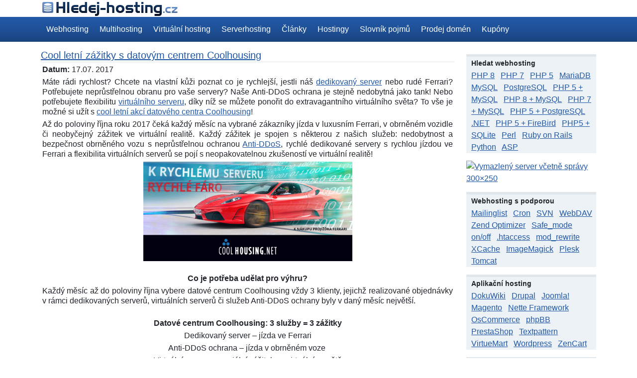

--- FILE ---
content_type: text/html; charset=UTF-8
request_url: https://www.hledej-hosting.cz/clanky/ostatni/37-cool-letni-zazitky-s-datovym-centrem-coolhousing/
body_size: 5579
content:
<!DOCTYPE html>
<html lang="cs">
<head>

    <meta charset="utf-8">
    <meta http-equiv="X-UA-Compatible" content="IE=edge">
    <meta name="viewport" content="width=device-width, initial-scale=1, shrink-to-fit=no">    
    
	 <title>Cool letní zážitky s datovým centrem Coolhousing</title>
    <meta http-equiv="Content-Type" content="text/html; charset=utf-8" />
<meta name="description" content="Cool letní zážitky s datovým centrem Coolhousing - jízda v luxusním Ferrari." />
<meta name="keywords" content="Coolhousing" />
<meta name="author" content="Pavel Kopačka" />
<meta name="copyright" content="Pavel Kopačka" />
    <meta http-equiv="pragma" content="no-cache" />
    <meta http-equiv="cache-control" content="no-cache" />
    <meta http-equiv="expires" content="Sun, 25 Jan 2026 19:08:01 GMT" />
    <meta name="robots" content="index,follow" />
    <link href='https://fonts.googleapis.com/css?family=Ubuntu:300,300italic,400,400italic,500,500italic,700,700italic&subset=latin,latin-ext' rel='stylesheet'>
    <link href='https://fonts.googleapis.com/css?family=Ubuntu+Condensed&subset=latin,latin-ext' rel='stylesheet'>
    <!--[if lt IE 9]>
      <script src="https://oss.maxcdn.com/html5shiv/3.7.2/html5shiv.min.js"></script>
      <script src="https://oss.maxcdn.com/respond/1.4.2/respond.min.js"></script>
    <![endif]-->
    <meta name="theme-color" content="#ffffff">
<meta name="google-site-verification" content="Ghfp4RHINdOEN9NBDyDhMY5PSDUHSgyLOFHBWmTV1Gs" />      
<!-- Google tag (gtag.js) -->
<script async src="https://www.googletagmanager.com/gtag/js?id=G-WC2ELFKB2F"></script>
<script>
  window.dataLayer = window.dataLayer || [];
  function gtag(){dataLayer.push(arguments);}
  gtag('js', new Date());

  gtag('config', 'G-WC2ELFKB2F');
</script>

    <!-- Bootstrap -->
    <link href="/public/app/vendor/bootstrap/css/bootstrap.min.css" rel="stylesheet">
    <link href="/public/app/vendor/fontawesome/css/solid.min.css" rel="stylesheet">
    <link href="/public/app/vendor/fontawesome/css/fontawesome.min.css" rel="stylesheet">
    <link href="/public/app/css/layout.css" rel="stylesheet">




</head>
<body>

    <header>
      <div class="container bg-head hidden-print">       
        <div class="row">          
 				<div class="col-11 col-sm-6 col-md-6">
					<div id="header">
					<a href="/" class="logo"><img class="img-fluid" src="/public/images/web/logo.png" alt="Přehled webhostingu a VPS serverů na českém trhu" /></a>
					</div>
					<div id="header-box"></div>
				</div>
				<div class="col-1 col-sm-6 col-md-6">

				</div>
			</div>
      </div>      
    </header>


   	<nav class="nav navbar navbar-expand-lg">
      	<div class="container">


    		<button class="navbar-toggler" type="button" data-bs-toggle="collapse" data-bs-target="#main-menu" aria-controls="navbarSupportedContent" aria-expanded="false" aria-label="Kategorie">
      	<span class="navbar-toggler-icon "></span>
    		</button>

			<div class="collapse navbar-collapse" id="main-menu">		
								<ul class="navbar-nav mr-auto">
			   																						<li class="nav-item"><a class="nav-link" href="/webhosting/" title="Webhosting">Webhosting</a></li>
																												<li class="nav-item"><a class="nav-link" href="/multihosting/" title="Multihosting">Multihosting</a></li>
																												<li class="nav-item"><a class="nav-link" href="/virtualni-server-hosting/" title="Virtuální hosting (VPS)">Virtuální hosting</a></li>
																												<li class="nav-item"><a class="nav-link" href="/serverhosting/" title="Serverhosting">Serverhosting</a></li>
																												<li class="nav-item"><a class="nav-link" href="/clanky/" title=" Články o webhostingu a server hostingu">Články</a></li>
																												<li class="nav-item"><a class="nav-link" href="/hostingove-spolecnosti/" title="Hostingové společnosti">Hostingy</a></li>
																												<li class="nav-item"><a class="nav-link" href="/slovnik-pojmu/" title="Slovník pojmů">Slovník pojmů</a></li>
																												<li class="nav-item"><a class="nav-link" href="/prodej-domen/" title="Prodej domén">Prodej domén</a></li>
																			<li class="nav-item"><a class="nav-link" href="/wedos-slevove-kupony/" title="Slevové kupóny">Kupóny</a></li>
			    	
				</ul>
			</div>

		</div>
			
		</nav>


   <div class="container bg-white">
        <div class="row">


		<div class="col-12 col-sm-12 col-md-12">
						<div class="d-block d-sm-none">
					<div class="banner_a">
	
	<script>
	_adsys_id = 40523;
	_adsys_size = 16;
	</script>
	<script src="https://d.wedosas.net/d.js"></script>  
	
	</div>
			</div>

			<div class="d-none d-sm-block d-md-block d-lg-block">
					
	<div class="banner_a">
	
		
	<script>
	_adsys_id = 40526;
	_adsys_size = 1;
	</script>
	<script src="https://d.wedosas.net/d.js"></script>
	
	    
	</div>
	
			</div>

	</div>

		<div class="col-12 col-sm-9 col-md-9">
	
	
			

						<div id="content_box">
				<h1 class="article_title"><a href="http://https://www.coolhousing.net/cz/cool-letni-zazitky-s-datovym-centrem-coolhousing" title="Cool letní zážitky s datovým centrem Coolhousing" target="_blank">Cool letní zážitky s datovým centrem Coolhousing</a></h1><div class="article_detail"><p><strong>Datum:</strong> 17.07. 2017</p><div class="content_small"><p>M&aacute;te r&aacute;di rychlost? Chcete na vlastn&iacute; kůži poznat co je rychlej&scaron;&iacute;, jestli n&aacute;&scaron; <a href="https://www.coolhousing.net/cz/dedikovane-servery">dedikovan&yacute; server</a> nebo rud&eacute; Ferrari? Potřebujete neprůstřelnou obranu pro va&scaron;e servery? Na&scaron;e Anti-DDoS ochrana je stejně nedobytn&aacute; jako tank! Nebo potřebujete flexibilitu <a href="https://www.coolhousing.net/cz/vps-virtualni-privatni-server">virtu&aacute;ln&iacute;ho serveru</a>, d&iacute;ky n&iacute;ž se můžete ponořit do extravagantn&iacute;ho virtu&aacute;ln&iacute;ho světa? To v&scaron;e je možn&eacute; si už&iacute;t s <a href="https://www.coolhousing.net/cz/cool-letni-zazitky-s-datovym-centrem-coolhousing">cool&nbsp;letn&iacute; akc&iacute; datov&eacute;ho centra Coolhousing</a>!</p></div><div class="nofloat"></div><div class="content"><p>Až do poloviny ř&iacute;jna roku 2017 ček&aacute; každ&yacute; měs&iacute;c na vybran&eacute; z&aacute;kazn&iacute;ky j&iacute;zda v&nbsp;luxusn&iacute;m Ferrari, v&nbsp;obrněn&eacute;m vozidle či neobyčejn&yacute; z&aacute;žitek ve virtu&aacute;ln&iacute; realitě. Každ&yacute; z&aacute;žitek je spojen s některou z na&scaron;ich služeb: nedobytnost a bezpečnost obrněn&eacute;ho vozu s&nbsp;neprůstřelnou ochranou <a title="Anti-DDos ochrana" href="https://www.coolhousing.net/cz/anti-ddos">Anti-DDoS</a>, rychl&eacute; dedikovan&eacute; servery s rychlou j&iacute;zdou ve Ferrari a flexibilita virtu&aacute;ln&iacute;ch serverů se poj&iacute; s neopakovatelnou zku&scaron;enost&iacute; ve virtu&aacute;ln&iacute; realitě!</p>
<p style="text-align: center;"><img class="img-responsive" style="border: 0px;" src="https://www.coolhousing.net/images/stories/blog/coolna_ferrari_630x300px_CZ.jpg" border="0" alt="Cool letn&iacute; z&aacute;žitky s datov&yacute;m centrem Coolhousing" title="Zažijte l&eacute;to s j&iacute;zdou ve Ferrari, obrněnci či ve virtu&aacute;ln&iacute; realitě" width="420" height="200" /></p>
<p style="text-align: center;">&nbsp;<br /> <strong>Co je potřeba udělat pro v&yacute;hru?</strong></p>
<p>Každ&yacute; měs&iacute;c až do poloviny ř&iacute;jna vybere datov&eacute; centrum Coolhousing vždy 3 klienty, jejichž realizovan&eacute; objedn&aacute;vky v&nbsp;r&aacute;mci dedikovan&yacute;ch serverů, virtu&aacute;ln&iacute;ch serverů či služeb Anti-DDoS ochrany byly v&nbsp;dan&yacute; měs&iacute;c největ&scaron;&iacute;.&nbsp;&nbsp;&nbsp;</p>
<p style="text-align: center;"><strong><br /> Datov&eacute; centrum Coolhousing: 3 služby = 3 z&aacute;žitky</strong></p>
<p style="text-align: center;">Dedikovan&yacute; server &ndash; j&iacute;zda ve Ferrari</p>
<p style="text-align: center;">Anti-DDoS ochrana &ndash; j&iacute;zda v&nbsp;obrněn&eacute;m voze&nbsp;</p>
<p style="text-align: center;">Virtu&aacute;ln&iacute; server &ndash; speci&aacute;ln&iacute; z&aacute;žitek ve virtu&aacute;ln&iacute;m světě</p>
<p>&nbsp;</p>
<p style="text-align: center;"><strong>Rychlost, bezpečnost a flexibilita, to jsou tři hesla, kter&aacute; charakterizuj&iacute; služby datov&eacute;ho centra Coolhousing. Objednejte si za v&yacute;hodn&yacute;ch podm&iacute;nek jednu z&nbsp;v&yacute;&scaron;e uveden&yacute;ch služeb a <br />užijte si </strong><a href="https://www.coolhousing.net/cz/cool-letni-zazitky-s-datovym-centrem-coolhousing"><strong>cool letn&iacute; z&aacute;žitek</strong></a><strong>!</strong></p></div></div>

			</div>

							<div class="banner_b">
	      <a href="https://www.vas-hosting.cz/?ref=2367" title="Vymazlený server včetně správy" target="_blank">
    <img class="img-fluid" alt="Vymazlený server včetně správy 728×90" src="https://centrum.vas-hosting.cz/img/a/Im2BxyOi6EDnQaoq.jpg" />
</a>
	</div>

	</div>

		<div class="col-12 col-sm-3 col-md-3">
						

				
		


				<div class="box_box">
		    <h3 class="box_title">Hledat webhosting</h3>

		    <div class="box_link_right">
		    			    <a href="/hledat/webhosting-php8/" title="Webhosting s PHP 8" >PHP 8</a>
		    			    <a href="/hledat/webhosting-php7/" title="Webhosting s PHP 7" >PHP 7</a>
		    			    <a href="/hledat/webhosting-php/" title="Webhosting se skriptovacím jazykem PHP 5" >PHP 5</a>
		    			    <a href="/hledat/webhosting-s-podporou-databaze-mariadb/" title="Webhosting s podporou databáze MariaDB" >MariaDB</a>
		    			    <a href="/hledat/webhosting-s-podporou-databaze-mysql/" title="Webhosting s podporou databáze MySQL" >MySQL</a>
		    			    <a href="/hledat/webhosting-postgresql/" title="Webhosting s databází PostgreSQL" >PostgreSQL</a>
		    			    <a href="/hledat/webhosting-php-mysql/" title="Webhosting s jazykem PHP 5 a databází MySQL" >PHP 5 + MySQL</a>
		    			    <a href="/hledat/webhosting-php-8-mysql/" title="Webhosting s jazykem PHP 8 a databází MySQL" >PHP 8 + MySQL</a>
		    			    <a href="/hledat/webhosting-php-7-mysql/" title="Webhosting s jazykem PHP 7 a databází MySQL" >PHP 7 + MySQL</a>
		    			    <a href="/hledat/webhosting-php-postgresql/" title="Webhosting s jazykem PHP 5 a databází PostgreSQL" >PHP 5 + PostgreSQL</a>
		    			    <a href="/hledat/webhosting-net/" title="Webhosting s podporou .NET" >.NET</a>
		    			    <a href="/hledat/webhosting-php-firebird/" title="Webhosting s jazykem PHP 5 a databází FireBird" >PHP 5 + FireBird</a>
		    			    <a href="/hledat/php5-databaze-sqlite/" title="Webhosting s PHP5 a databází SQLite" >PHP5 + SQLite</a>
		    			    <a href="/hledat/webhosting-perl/" title="Webhosting s jazykem Perl" >Perl</a>
		    			    <a href="/hledat/webhosting-ruby-on-rails/" title="Webhosting s Ruby on Rails" >Ruby on Rails</a>
		    			    <a href="/hledat/webhosting-python/" title="Webhosting s podporou Python" >Python</a>
		    			    <a href="/hledat/webhosting-asp/" title="Webhosting s jazykem ASP" >ASP</a>
		    		    </div>

		</div>

				      <div>
	  <a href="https://www.vas-hosting.cz/?ref=2367&c=hhr" title="Vymazlený server včetně správy 300×250">
    <img class="img-fluid" alt="Vymazlený server včetně správy 300×250" src="https://centrum.vas-hosting.cz/img/a/41HO9ucArYIzqXow.jpg" /></a>
      </div>


				<div class="box_box">
		    <h3 class="box_title">Webhosting s podporou</h3>
		    <div class="box_link_right">
		    			    <a href="/hledat/webhosting-podporujici-mailinglist/" title="Webhosting podporující Mailinglist" >Mailinglist</a>
		    			    <a href="/hledat/webhosting-s-podporou-cronu/" title="Webhosting umožňující spouštění skriptů pomocí Cronu" >Cron</a>
		    			    <a href="/hledat/webhosting-s-podporou-svn/" title="Webhosting s podporou SVN" >SVN</a>
		    			    <a href="/hledat/webhosting-s-podporou-webdav/" title="WebDAV - vzdálená správa souborů" >WebDAV</a>
		    			    <a href="/hledat/zend-optimizer/" title="Zend Optimizer" >Zend Optimizer</a>
		    			    <a href="/hledat/safe-mode/" title="Safe_mode on/off" >Safe_mode on/off</a>
		    			    <a href="/hledat/webhosting-podporujici-htaccess/" title="Webhosting podporující .htaccess" >.htaccess</a>
		    			    <a href="/hledat/webhosting-s-mod-rewrite/" title="Webhosting s podporou mod_rewrite" >mod_rewrite</a>
		    			    <a href="/hledat/xcache/" title="XCache - modul pro urychlení zpracovaní PHP kódu" >XCache</a>
		    			    <a href="/hledat/imagemagick/" title="ImageMagick - konverze a úprava obrázků" >ImageMagick</a>
		    			    <a href="/hledat/webhosting-podporujici-ovladaci-panel-plesk/" title="Ovládací panel Plesk" >Plesk</a>
		    			    <a href="/hledat/tomcat/" title="Tomcat" >Tomcat</a>
		    		    </div>
		</div>

				<div class="box_box">
		    <h3 class="box_title">Aplikační hosting</h3>
		    <div class="box_link_right">
		    			    <a href="/hledat/webhosting-pro-dokuwiki/" title="DokuWiki - dokumentační systém" >DokuWiki</a>
		    			    <a href="/hledat/webhosting-pro-redakcni-system-drupal/" title="Webhosting pro redakční systém Drupal" >Drupal</a>
		    			    <a href="/hledat/webhosting-pro-redakcni-system-joomla/" title="Webhosting pro redakční systém Joomla" >Joomla!</a>
		    			    <a href="/hledat/webhosting-pro-magento/" title="Webhosting pro internetový obchod Magento" >Magento</a>
		    			    <a href="/hledat/webhosting-nette-framework/" title="Nette Framework -  framework pro tvorbu webových aplikací v PHP 5" >Nette Framework</a>
		    			    <a href="/hledat/webhosting-pro-internetovy-obchod-oscommerce/" title="OsCommerce - internetový obchod" >OsCommerce</a>
		    			    <a href="/hledat/webhosting-pro-diskusni-forum-phpBB/" title="Diskusní fórum phpBB" >phpBB</a>
		    			    <a href="/hledat/webhosting-pro-internetovy-obchod-prestashop/" title="Internetový obchod PrestaShop" >PrestaShop</a>
		    			    <a href="/hledat/webhosting-pro-redakcni-system-textpattern/" title="Textpattern - redakční systém" >Textpattern</a>
		    			    <a href="/hledat/webhosting-pro-internetovy-obchod-virtuemart/" title="Internetový obchod VirtueMart" >VirtueMart</a>
		    			    <a href="/hledat/webhosting-wordpress/" title="Webhosting s podporou Wordpress" >Wordpress</a>
		    			    <a href="/hledat/zencart-hosting/" title="ZenCart hosting - internetový obchod" >ZenCart</a>
		    		    </div>
		</div>

				<div class="box_box">
		    <h3 class="box_title">Specializovaný hosting</h3>
		    <div class="box_link_right">
						<a href="/ftp-hosting/" title="FTP hosting" >FTP</a>

						<a href="/email-hosting/" title="Email hosting" >Email</a>

						<a href="/webhosting-zdarma/" title="Webhosting zdarma" >Free</a>

						<a href="/dns-hosting/" title="DNS hosting" >DNS</a>


						<a href="/adult-hosting/" title="Adult hosting - určeno pro eroticky zaměřené weby" >Adult</a>

		    </div>
		</div>

				<div class="box_box">
    <h3 class="box_title">Články</h3>

    <ul>
					<li><a class="link_title" href="/clanky/server-hosting/44-nejlevnejsi-vps-hosting/" title="Nejlevnější VPS hosting">Nejlevnější VPS hosting</a>
		</li>
					<li><a class="link_title" href="/clanky/server-hosting/43-dedikovany-server-za-dabelskou-cenu-666-kc/" title="Dedikovaný server za ďábelskou cenu...">Dedikovaný server za ďábelskou cenu...</a>
		</li>
					<li><a class="link_title" href="/clanky/server-hosting/42-pristupujte-ke-svym-serverum-vzdalene-bezpecne-a-zdarma/" title="Přistupujte ke svým serverům...">Přistupujte ke svým serverům...</a>
		</li>
					<li><a class="link_title" href="/clanky/server-hosting/40-novy-rozmer-dedikovanych-serveru-a-sluzeb/" title="Nový rozměr dedikovaných serverů a...">Nový rozměr dedikovaných serverů a...</a>
		</li>
					<li><a class="link_title" href="/clanky/server-hosting/39-virtualni-servery-s-ssd-disky-za-261-kc/" title="Virtuální servery s SSD disky za 261 Kč">Virtuální servery s SSD disky za 261 Kč</a>
		</li>
					<li><a class="link_title" href="/clanky/ostatni/37-cool-letni-zazitky-s-datovym-centrem-coolhousing/" title="Cool letní zážitky s datovým centrem...">Cool letní zážitky s datovým centrem...</a>
		</li>
	    </ul>
</div>
		
		
				<div class="box_box"><span class="box_l"></span><h3 class="box_title">Reklama</h3><span class="box_r"></span><span class="nofloat"></span><ul><li class="click_item"><a class="click" href="https://www.tojeono.cz/cs/tarify-cenik/optimal/?dn=2201253" title="Webhosting Optimal"  target="_blank">Webhosting Optimal</a><span>Cena 179,-Kč, 3000 MB prostoru, včetně domény</span></li></ul><span class="nofloat"></span><div class="ads"></div><span class="nofloat"></span><span class="box_lb"></span><span class="box_rb"></span></div>
				<div class="mt-3"><a href="http://www.cesky-hosting.cz/?d=24505"><img class="img-fluid" src="https://ad.cesky-hosting.cz/ad/245x100.gif" alt="Webhosting Český hosting" /></a></div>		

				<div class="box_box">
		    <h3 class="box_title">Tagy</h3>
		    <div class="box_link">
			    				    <a href="/slovnik-pojmu/linux/" title="Linux">Linux</a>
			    				    <a href="/slovnik-pojmu/php/" title="PHP">PHP</a>
			    				    <a href="/slovnik-pojmu/asp/" title="ASP">ASP</a>
			    				    <a href="/slovnik-pojmu/perl/" title="Perl">Perl</a>
			    				    <a href="/slovnik-pojmu/ftp/" title="FTP">FTP</a>
			    				    <a href="/slovnik-pojmu/mysql/" title="MySQL">MySQL</a>
			    				    <a href="/slovnik-pojmu/postgresql/" title="PostgreSQL">PostgreSQL</a>
			    				    <a href="/slovnik-pojmu/smtp/" title="SMTP">SMTP</a>
			    				    <a href="/slovnik-pojmu/pop3/" title="POP3">POP3</a>
			    				    <a href="/slovnik-pojmu/imap/" title="IMAP">IMAP</a>
			    				    <a href="/slovnik-pojmu/antispam/" title="Antispam">Antispam</a>
			    				    <a href="/slovnik-pojmu/antivirus/" title="Antivirus">Antivirus</a>
			    				    <a href="/slovnik-pojmu/webmail/" title="Webmail">Webmail</a>
			    				    <a href="/slovnik-pojmu/ftp/" title="FTP">FTP</a>
			    				    <a href="/slovnik-pojmu/sftp/" title="SFTP">SFTP</a>
			    				    <a href="/slovnik-pojmu/ovladaci-panel-plesk/" title="Plesk">Plesk</a>
			    		    </div>
		</div>

	</div>


		<div id="bottom_box" class="col-12 col-sm-12 col-md-12">
		<div id="bottom_box_div">

		<ul id="bottom_ul">
						
						<li><a href="/wedos-slevove-kupony/" title="WEDOS sleva až 70% na webhosting">WEDOS sleva až 70% na webhosting</a></li>
			<li>|</li>

						<li><a href="/reklama/" title="Reklama na Hledej-hosting.cz">Reklama</a></li>
			<li>|</li>
						<li><a href="/kontakt/" title="Kontakt">Kontakt</a></li>
			
		</ul>

		<p>Copyright &copy; 2010 - 2025 Hledej-hosting.cz. Všechna práva vyhrazena. &nbsp;&nbsp;Vytvořeno: <a href="https://www.webnix.cz" title="Tvorba www stránek a internetových aplikací"><strong>Tvorba internetových aplikací</strong> - Webnix.cz</a></p>
		<p>Provozovatel nezodpovídá za obsah ani za jakékoliv následky vzniklé používáním tohoto webu.</p>
		</div>

	</div>

	</div>
</div>



        <script src="/public/app/vendor/jquery/js/jquery-3.4.0.min.js"></script>
    <script src="/public/app/vendor/bootstrap/js/bootstrap.bundle.min.js"></script>
    <script src="/public/app/vendor/fontawesome/js/fontawesome.min.js"></script>
    <script src="/public/app/vendor/fontawesome/js/solid.min.js"></script>
    <script src="/public/app/js/searchwebad.js?v=1"></script>
	 <script src="/public/app/js/hhcr.js?v=1"></script>


</body>
</html>

--- FILE ---
content_type: text/css
request_url: https://www.hledej-hosting.cz/public/app/css/layout.css
body_size: 5079
content:
body {font-family: Arial, Helvetica, Verdana, "Geneva CE", lucida, sans-serif;}

nav.navbar {
  background: #2058A6 url("/public/images/web/mb_b.png") repeat-x;
  padding:0 0px;
  margin:0 0px;
}

.nav .navbar-toggler {color: white;}

.navbar .navbar-login {
	color:#b8bec0;
}

.navbar-collapse .navbar-nav li > a {
  /*color:yellow;*/
  color: white;
  margin: 5px 3px;  
}

.navbar-collapse .navbar-nav li a:hover {
	color: white;    
}

.navbar-collapse .navbar-nav li a.show {
	/*color: #9666b1;*/
	color: #fff4ef;    
}

.navbar-collapse .navbar-nav  .dropdown .dropdown-menu {
    background-color:#57616e;
    margin: 0 0px;
}

.navbar-collapse .navbar-nav .dropdown .dropdown-menu > a {
  color:#b8bec0;  
}

.navbar-collapse .navbar-nav .dropdown .dropdown-menu > a:hover {
  background-color:#5e6a79;
}


/* Obecne */
.nofloat {display:block;float:none;clear:both;}
.float_item {float:left;width:auto;}
.bold {font-weight:bold;}
.red {color:red;}
.green {color:green;}
.white {color:white;}
.item_hidden {display:none;}
.border_link {border-bottom:1px solid #E1E6EA;width:100%;margin:0px 0px 5px 0px;}
.linethr {text-decoration:line-through;}
.center {text-align:center;}
.justify {text-align:justify;}
p {margin:0px 0px 10px 0px;padding:0px 0px;line-height:1.3;}
ul {margin:0px 0px 0px 0px; padding:0px;}

/* Nadpis */
h1 {margin:5px 0px;font-size:20px;border-bottom:1px solid #E1E6EA;padding-bottom:1px;}
h2 {margin:8px 0px 5px 0px;font-size:16px;}
/*h2 a {color:#2058A6;}*/
h2 a {color:black;}
h1.main_title {font-size:18px;border-bottom:1px solid #E1E6EA;}
h1.main_title a {text-decoration:none;color:black;}
h1.main_title a:hover {color:#2058A6;}
h2.main_title {font-size:18px;border-bottom:1px solid #E1E6EA;}
h2.main_title a {text-decoration:none;}
h2.link_title {border-bottom:1px solid #E1E6EA;}
h2.advert_title {border-bottom:1px solid #E1E6EA;border-top:1px solid #E1E6EA;background-color:#F5F5F5;padding:1px 2px 1px 2px;}
h3 {margin:10px 0px 5px 0px;font-size:14px;}
h3 a {color:#2058A6;}
h3.advert_title {font-size:14px;}
h4 {margin:5px 0px 3px 0px;font-size:14px;}
h4 a {color:#2158A6;}

/* Formulare */
form {margin:0px;padding:0px;}

/* Odkazy */
a {color:#2058A6;}
a:hover {color:#2058A6;text-decoration:none;}

/* Obrazky */
img {border:none;}

/* Odstavec */
p.text {text-align:justify;margin:3px 0px;}

/* Tabulky */
table {}

/* boxy */
#main_box {position:relative;width:986px;height:100%;margin:0px auto;}
#logo_box {float:left;width:278px;height:34px;background: white url("/public/images/web/logo.png") no-repeat;margin:2px 0px 0px 10px;}
#top_box {float:left;width:auto;margin-top:5px;margin-bottom:10px;}
#two_box {float:left;width:986px;background: #2058A6 url("/public/images/web/mb_b.png") repeat-x;}
#two_box span.mb_r {display:block;float:right;height:80px;width:12px;background: #2A66B5 url("/public/images/web/mb_r.png") no-repeat;}
#two_box span.mb_l {display:block;float:left;height:80px;width:12px;background: #2A66B5 url("/public/images/web/mb_l.png") no-repeat;}
#top_header {float:right;width:auto;margin-top:5px;margin-bottom:5px;text-align:right;}


/* Horni hedar*/
#top_header {font-size:13px;}
#top_header a {padding:0px 0px 0px 5px}

/* Uzivatelsky box */
#user_box {float:right;width:250px;margin-top:10px;}
#user_box a {color:#7A9DCC;}
#user_box a:hover {color:white;text-decoration:none;}
#user_box .user_label {color:#7A9DCC;}

#left_box_top {}

#left_box {}
#left_box_left {}
/*#left_box_content {float:left;width:520px;position:relative;}*/
#left_box_content {}
#right_box {}
/*#content_box {float:left;width:510px;margin-left:5px;}*/
#content_box {}

#top_bfddbt {position:absolute;width:120px;height:26px;top:100px;left:392px;text-align:left;}

/* Spodni menu */
#bottom_box {background: #131619 url("/public/images/web/mbot_b.png") repeat-x;margin:10px 0px 5px 0px;color:#667180;}
#bottom_box a {color:#667180;}
#bottom_box a:hover {text-decoration:none;color:white;}
#bottom_box p {text-align:center;margin:0px 0px 1px 0px;}
#bottom_box_div {}
#bottom_ul {}
#bottom_ul li {display:inline;list-style-type:none;margin-right:3px;}

/* Odkazy v hornim menu */
#menu_link {float:left;width:380px;margin-top:10px;}
#menu_link a {float:left;color:#7A9DCC;margin:0px 6px 3px 0px;white-space:nowrap;}
#menu_link a:hover {color:white;text-decoration:none;}
#menu_link span.text {color:#7396C6;font-weight:normal;font-size:12px;display:block;}
#menu_link span.title {color:#7396C6;font-weight:bold;font-size:21px;margin:10px 0px 0px 0px;}

#menu_info {float:left;width:500px;margin-top:10px;}
#menu_info .title {color:#7396C6;font-weight:normal;font-size:14px;}
#menu_info .title a {color:white;}
#menu_info p {color:#7396C6;font-weight:normal;font-size:12px;}
#menu_info a {color:#7A9DCC;margin:2px 0px;white-space:nowrap;}
#menu_info a:hover {color:white;text-decoration:none;}
#menu_info #gaddbt {margin-top:0px;}
#menu_info .asearch {margin-left: 20px;}

/* Tlacitka */
.tl_but {float:left;width:auto;height:21px;background: #306EBF url("/public/images/web/tlbut03.png") repeat-x;margin:5px 10px 5px 0px;color:white;font-weight:bold;cursor:pointer;font-size:12px;}
.tl_but span.tlbut_r {display:block;float:right;height:21px;width:10px;background: #306EBF url("/public/images/web/tlbut02.png") no-repeat;}
.tl_but span.tlbut_l {display:block;float:left;height:21px;width:10px;background: #306EBF url("/public/images/web/tlbut01.png") no-repeat;}
.tl_but span.tlbut_text {display:block;float:left;width:auto;padding-top:3px;}
.tlbut_yes {display:block;float:left;height:16px;width:16px;background:url("/public/images/web/ano.png") no-repeat top right;}

.tl_but_close {float:right;width:20px;height:20px;background: white url("/public/images/web/ne.png") no-repeat;margin:5px 10px 5px 0px;cursor:pointer;}

/* Tlacitka pro hosting */
.tl_buthost {float:left;width:85px;height:18px;background: transparent url("/public/images/web/but_hosting.png") no-repeat;margin:5px 7px 5px 3px;cursor:pointer;color:white;text-align:center;padding:3px 0px 0px 0px;font-weight:bold;font-size:12px;}
.tl_buthost:hover {background-position:0px -21px;}
/* Indikace sponzorovaneho zapisu */
.tl_buthost_tip {float:right;width:auto;font-weight:bold;font-style:italic;margin:6px 7px 5px 3px;font-size:12px;}
.tl_buthost a {color:white;text-decoration:none;padding:0px;margin:0px;font-size:12px;}


.tl_abuthost {float:left;width:77px;height:18px;background: transparent url("/public/images/web/but_ahosting.png") no-repeat;margin:5px 7px 5px 3px;cursor:pointer;color:white;text-align:left;padding:3px 0px 0px 8px;font-weight:bold;font-size:12px;}
.tl_abuthost:hover {background-position:0px -21px;}

.tl_obuthost {float:left;width:150px;height:37px;background: transparent url("/public/images/web/but_ghosting.png") no-repeat;margin:5px 7px 5px 3px;cursor:pointer;color:white;text-align:center;padding:3px 0px 0px 0px;font-weight:bold;}
.tl_obuthost:hover {background-position:0px -40px;}
.tl_obuthost a {display:block;color:white;text-decoration:none;padding:0px;margin:7px 0px 0px 0px;font-size:16px;} 

.tl_obuthost2 {float:left;width:79px;height:18px;background: transparent url("/public/images/web/but_ghosting2.png") no-repeat;margin:5px 7px 5px 3px;cursor:pointer;color:white;text-align:center;padding:3px 0px 0px 0px;font-weight:bold;}
.tl_obuthost2:hover {background-position:0px -21px;}
.tl_obuthost2 a {display:block;color:white;text-decoration:none;padding:0px;margin:0px 0px 0px 0px;font-size:12px;} 

/* Tlacitko pro p */
.tl_but200 {float:left;width:200px;height:18px;background: transparent url("/public/images/web/but_200.png") no-repeat;margin:5px 10px 5px 0px;cursor:pointer;color:white;text-align:center;padding:3px 0px 0px 0px;font-weight:bold;}
.tl_but200:hover {background-position:0px -21px;}

/* Hledani webu */
#but_web {float:left;width:200px;height:60px;background: #0D0E10 url("/public/images/web/but_web_b.png") repeat-x;margin:0px 0px 5px 0px;}
#but_web span.butweb_r {display:block;float:right;height:60px;width:14px;background: #0D0E10 url("/public/images/web/but_web_r.png") no-repeat;}
#but_web span.butweb_l {display:block;float:left;height:60px;width:14px;background: #0D0E10 url("/public/images/web/but_web_l.png") no-repeat;}
#but_web_link {float:left;width:160px;height:41px;font-size:14px;color:#CFD8E6;text-decoration:none;font-weight:bold;padding-top:15px;background: url("/public/images/web/but_web_ico.png") no-repeat top right;}

a#but_web_tl {float:left;width:235px;height:60px;background:url("/public/images/web/tl01.png?v=1") no-repeat top right;margin:0px 0px 5px 0px;text-decoration:none;}
#but_web_tl span {float:left;width:auto;color:#CFD8E6;font-weight:bold;padding:15px 0px 0px 14px;font-size:14px;}
a#but_web_tl:hover {background-position:0px -60px;}

a#but_web_ih {float:left;width:125px;height:60px;background:url("/public/images/web/tl04.png") no-repeat top right;margin:0px 5px 5px 0px;text-decoration:none;}
#but_web_ih span {float:left;width:auto;color:#CFD8E6;font-weight:bold;padding:15px 0px 0px 14px;font-size:14px;}
a#but_web_ih:hover {background-position:0px -60px;}

a#but_web_ia {float:left;width:125px;height:60px;background:url("/public/images/web/tl04.png") no-repeat top right;margin:0px 0px 5px 0px;text-decoration:none;}
#but_web_ia span {float:left;width:auto;color:#CFD8E6;font-weight:bold;padding:15px 0px 0px 14px;font-size:14px;}
a#but_web_ia:hover {background-position:0px -60px;}

/* Pridat firmu */
#but_insert {float:left;width:255px;height:60px;background: #0D0E10 url("/public/images/web/but_web_b.png") repeat-x;margin:0px 0px 5px 0px;}
#but_insert span.butinsert_r {display:block;float:right;height:60px;width:14px;background: #0D0E10 url("/public/images/web/but_web_r.png") no-repeat;}
#but_insert span.butinsert_l {display:block;float:left;height:60px;width:14px;background: #0D0E10 url("/public/images/web/but_web_l.png") no-repeat;}
#but_insert_link {float:left;width:90px;height:41px;font-size:14px;color:#CFD8E6;text-decoration:none;font-weight:bold;padding-top:15px;}
#but_inserta_link {float:left;width:120px;height:41px;font-size:14px;color:#CFD8E6;text-decoration:none;font-weight:bold;padding-top:15px;background: url("/public/images/web/but_web_ico2.png") no-repeat top right;}

/* Rychla volba */
#but_fast {float:left;height:60px;background: #0D0E10 url("/public/images/web/but_web_b.png") repeat-x;margin:0px 0px 5px 8px;}
#but_fast span.butfast_r {display:block;float:right;height:60px;width:14px;background: #0D0E10 url("/public/images/web/but_web_r.png") no-repeat;}
#but_fast span.butfast_l {display:block;float:left;height:60px;width:14px;background: #0D0E10 url("/public/images/web/but_web_l.png") no-repeat;}
#but_fast_text {float:left;width:66px;height:41px;font-size:14px;color:#CFD8E6;font-weight:bold;padding-top:15px;}
/*#but_fast_link {float:left;width:420px;height:41px;padding-top:9px;}*/
#but_fast_link {float:left;width:486px;height:41px;padding-top:9px;}
#but_fast_link a {float:left;color:#7A9DCC;margin:0px 6px 1px 0px;white-space:nowrap;font-size:13px;}
#but_fast_link a:hover {color:#CFD8E6;text-decoration:none;}

/* Tlacitko pokrocileho hledani */
#id_searchad {float:left;width:200px;height:21px;background: transparent url("/public/images/web/but_200.png") no-repeat;border:none;color:white;font-size:13px;font-weight:bold;margin:3px 0px;}
#id_searchad:hover {background-position:0px -21px;}


/* Box */
div.box_box {background-color: #EDF2F7;margin:15px 0px;}
h3.box_title {background: #EDF2F7 url("/public/images/web/box_bt.png") repeat-x;margin:0px;padding:10px 0px 0px 10px; font-weight: bold;}
div.box_box a {color:#2058A6;}
div.box_box ul {margin:5px 0px 0px 10px;}
div.box_box ul li {list-style:none;margin:0px;padding:0px;}
div.box_box ul li a {display:block;margin:5px 0px 5px 0px;}
div.box_box ul li.click_item {margin-bottom:3px;}
div.box_box ul li span {}
div.box_box a:hover {color:black;text-decoration:none;}
div.box_box a.click:hover {color:#2058A6;text-decoration:none;}
div.box_box .ads {margin:5px 5px 0px 15px;}
/*.box_buttton {float:left;width:90px;height:21px;background: #EDF2F7 url("/public/images/web/box_butb.png") repeat-x;margin:10px 0px 0px 20px;cursor:pointer;color:#1B2026;}*/
.box_buttton {float:left;width:85px;height:18px;background: transparent url("/public/images/web/but_hosting.png") no-repeat;margin:10px 0px 0px 20px;cursor:pointer;color:white;text-align:center;padding:3px 0px 0px 0px;}
.box_buttton:hover {background-position:0px -21px;}
.box_buttton span.but_text {font-weight:bold;}
span.box_butr {display:block;float:right;height:21px;width:10px;background: #EDF2F7 url("/public/images/web/box_butr.png") no-repeat;}
span.box_butl {display:block;float:left;height:21px;width:10px;background: #EDF2F7 url("/public/images/web/box_butl.png") no-repeat;}
.box_butx {color:red;cursor:pointer;font-weight:bold;}
.box_link {margin:5px 0px 0px 10px;}
.box_link a {height:18px;margin:5px 8px 5px 0px;}

div.box_box_left {background-color: #EDF2F7;margin:5px 0px;}
h3.box_title_left {height:27px;background: #EDF2F7 url("/public/images/web/box_bt.png") repeat-x;margin:0px;padding:10px 0px 0px 0px;}
h2.box_title_left {height:27px;background: #EDF2F7 url("/public/images/web/box_bt.png") repeat-x;margin:0px;padding:10px 0px 0px 0px;}
div.box_box_left ul {margin:5px 0px 0px 15px;__margin:5px 0px 0px 5px;padding:0px;}
div.box_box_left ul li {list-style:none;margin:0px;padding:0px;}
div.box_box_left ul li.click_item {margin-bottom:3px;}
div.box_box_left a {color:#2058A6;}
div.box_box_left a:hover {color:black;text-decoration:none;}
div.box_box_left a.click:hover {color:#2058A6;text-decoration:none;}
div.box_box_left .wordlist_form {margin:5px 0px 0px 15px;}
div.box_box_left .wordlist_form form {margin:0px;padding:0px;}
div.box_box_left .tag_random {margin:5px 15px 0px 15px;text-align:justify;}
.box_link_left {margin:5px 0px 0px 10px;}
.box_link_left a {margin:3px 5px 3px 0px;}
.box_link_right {margin:5px 0px 0px 10px;}
.box_link_right a {margin:5px 8px 5px 0px;}


/* Prihlaseni */
label.lab_login {float:left;width:60px;text-align:right;margin-right:3px;margin-top:3px;color:#7A9DCC;}
#id_blogin {float:left;width:100px;height:16px;margin-bottom:2px;border-top:1px solid #383838;border-left:1px solid #383838;border-bottom:1px solid white;border-right:1px solid white;}
#id_bsubmit {float:left;width:70px;height:21px;background: transparent url("/public/images/web/but_login.png") no-repeat;border:none;color:black;font-size:12px;font-weight:bold;margin-left:5px;}
#id_bpassword {float:left;width:100px;border:1px solid red;height:16px;margin-bottom:2px;border-top:1px solid #383838;border-left:1px solid #383838;border-bottom:1px solid white;border-right:1px solid white;}
#lab_bmlog {width:auto;margin-top:2px;}
#id_bmlog {float:left;width:auto;margin-left:80px;}
a.link_login {float:right;width:auto;margin-right:10px;color:#7A9DCC;}
a.link_login:hover {color:white;text-decoration:none;}
#id_mlog {float:left;width:auto;margin-left:155px;}

/* cesta */
#url_path {}
#url_path ul {margin:0px;padding:0px;}
#url_path ul li {display:inline;list-style-type:none;}

/* Razeni */
.sort_hosting {float:left;width:200px;padding:8px 0px 0px 0px;}

/* Tip na hledani */
.tip_hostig {float:right;width:auto;margin:0px 0px 10px 0px;}
/*.tip_hostig_abs {position:absolute;width:150px;top:72px;right:0px;z-index:100;}*/
.tip_hostig_abs {display:none;};

/* Strankovani */

/*ul.pagination {margin:0px 0px 5px 0px;}
ul.pagination li {float:left;list-style:none;padding:3px 3px;margin:5px 0px;text-align:center;}
ul.pagination li a {cursor:pointer;}
ul.pagination li span {display:block;height:16px;width:16px;background: url("/public/images/web/str05.png") no-repeat;}
ul.pagination li span.pag_next {display:block;height:16px;width:16px;background: url("/public/images/web/str04.png") no-repeat;}
ul.pagination li span.pag_next:hover {background-position:0px -16px;}
ul.pagination li span.pag_prev {display:block;height:16px;width:16px;background: url("/public/images/web/str03.png") no-repeat;}
ul.pagination li span.pag_prev:hover {background-position:0px -16px;}
ul.pagination li span.pag_prevv {display:block;height:16px;width:16px;background: url("/public/images/web/str01.png") no-repeat;}
ul.pagination li span.pag_prevv:hover {background-position:0px -16px;}
ul.pagination li span.pag_nextt {display:block;height:16px;width:16px;background: url("/public/images/web/str02.png") no-repeat;}
ul.pagination li span.pag_nextt:hover {background-position:0px -16px;}
*/

/* Slovnik */
#wordlist_ul {margin:0px;padding:0px;}
#wordlist_ul li {display:inline;list-style-type:none;margin-right:6px;font-weight:bold;}

#id_searchb {float:left;width:85px;height:21px;background: transparent url("/public/images/web/but_hosting.png") no-repeat;border:none;color:white;font-size:12px;font-weight:bold;margin:3px 0px;}
#id_searchb:hover {background-position:0px -21px;}

#id_searchdc {float:left;width:85px;height:21px;background: transparent url("/public/images/web/but_hosting.png") no-repeat;border:none;color:white;font-size:12px;font-weight:bold;margin:3px 0px;}
#id_searchdc:hover {background-position:0px -21px;}

/* Zpravy */
.msg_false {background-color:red;margin:10px 0px;}
.msg_false p {color:white;font-weight:bold;padding:3px;}
.msg_true {background-color:green;margin:10px 0px;}
.msg_true p {color:white;font-weight:bold;padding:3px;}

/* Uvodni stranka */
.uvod_box {margin-bottom:20px;padding:0px;}
/*.uvod_box h3 {background-color:#2761B1;padding:1px 2px 2px 2px;margin:0px 0px 3px 0px;__padding:0px;__margin:0px;color:white;}*/
.uvod_box h3 {padding:3px;margin:0px 3px 0px 0px;color:white;background: #2761B1 url("/public/images/web/hh_ba.png") repeat-x;}
.uvod_box h3 a {width:auto;color:white;margin:3px 0px;text-decoration:none;}
.uvod_box h3 a:hover {color:white;text-decoration:underline;}
.uvod_box h4 {margin-top:2px;margin-bottom:2px;}
.uvod_box_hosting {}
.uvod_box_data {margin-left:0px;margin-top:0px;margin-bottom:0px;}
.uvod_box_data p {margin:1px 0px;background-color:#EDF2F7;padding:3px;}
.uvod_box_logo {width:100px;margin:5px 0px;}
.uvod_box_bottom {}

.table_hosting_uvod {border:none;border-collapse:collapse;border-spacing:2px;margin:0px 0px 20px 0px;}
/*.table_hosting_uvod td {background-color:#EDF2F7;border:1px solid white;padding:2px;}*/
.table_hosting_uvod td {background-color:#E2E7EA;border:1px solid white;padding:2px;}
.table_hosting_uvod td.program {width:100px;}
.table_hosting_uvod td.cena {width:130px;}
.table_hosting_uvod .logo {width:50px;}

/* Box pro program */
/*.box_hosting {float:left;width:510px;__width:506px;margin-bottom:20px;padding:0px;background-color:#E2E7EA;}*/
.box_hosting {margin-bottom:20px;padding:0px;background-color:#E2E7EA;}
/*.box_hosting h2 {float:left;width:506px;background-color:#2761B1;padding:1px 2px 2px 2px;margin:0px 0px 3px 0px;__padding:1px;__margin:0px;color:white;}*/
.box_hosting_tip {background-color:#EDF2F7;}
/*.box_hosting_tip2 .tip_wh {right:5px;bottom:10px;width:84;height:20px;background: #2761B1 url("/public/images/web/doporucujeme.png") no-repeat;}*/
.box_hosting h2 {float:left;width:100%;padding:0 0 0 5px;margin:0px 0px 3px 0px;color:white;background: #2761B1 url("/public/images/web/hh_ba.png") repeat-x;}
.box_hosting h2 span.hh_tip {float:right;width:auto;font-style:italic;}

.box_hosting h2 a {float:left;width:auto;color:white;margin:3px 0px;text-decoration:none;}
.box_hosting h2 a:hover {color:white;text-decoration:underline;}
.box_hosting h2 span.price {float:right;width:auto;margin:3px 0px;}
.box_hosting h2 em {float:left;width:auto;margin:3px 0px 0px 2px;}
.box_hosting h3 {font-size:12px;margin:1px 0px;}
.box_hosting p.popis {text-align:justify;margin:5px 5px;}
.box_hosting p.pocet_domen {float:left;width:110px;}
.box_hosting p.prostor {float:left;width:130px;}

.table_hosting {border:none;border-collapse:collapse;border-spacing:2px;margin:5px 0px;}
.table_hosting td {background-color:#E2E7EA;border:1px solid white;padding:2px;}
.table_hosting_tip td {background-color:#EDF2F7;}
.table_hosting td.label_item {font-weight:bold;white-space:nowrap;}
.table_hosting td.domena {width:95px;}
.table_hosting td.platforma {width:124px;}
.table_hosting td.domena_hodnota {width:175px;}
.table_hosting td.managed1 {width:116px;}
.table_hosting td.managed2 {width:100px;}
.table_hosting td.managed3 {width:110px;}
.table_hosting td.dedicated1 {width:100px;}
.table_hosting td.dedicated2 {width:120px;}
.table_hosting td.dedicated3 {width:80px;}
.table_hosting td.serverhousing1 {width:95px;}
.table_hosting td.serverhousing2 {width:120px;}
.table_hosting td.serverhousing3 {width:130px;}
.table_hosting td.rating1 {width:110px;}
.table_hosting td.rating2 {width:300px;}


/* Box pro detail programu */
.box_hosting_detail {}
.box_hosting_detail p.popis {text-align:justify;margin:3px 0px 15px 0px;}
.box_hosting_detail p.pocet_domen {float:left;width:110px;}
.box_hosting_detail p.prostor {float:left;width:130px;}
.box_hosting_detail .cena1 {float:left;width:auto;margin:10px 0px;}

.box_hosting_detail .cena1_aff {float:left;width:auto;margin:15px 20px 18px 0px;font-size:16px;} 
.box_hosting_detail .cena1_aff span {color:#E43036;} 

.box_hosting_detail p.www_link {float:right;width:auto;margin:10px 0px;} 
.box_hosting_detail p.www_link_aff {float:right;width:auto;margin:10px 195px 10px 0px;font-size:14px;} 
.box_hosting_detail p.www_link_aff a {color:green;font-weight:bold;}  
.box_hosting_detail p.www_link_aff2 {float:left;width:auto;margin:15px 0px 10px 0px;font-size:14px;} 
.box_hosting_detail p.www_link_aff2 a {color:green;font-weight:bold;}  

.box_hosting_detail ul {margin-left:25px;}
.box_hosting_detail ul li {list-style:disc;}
.box_hosting_detail .logo_hosting {float:left;width:auto;margin:3px 5px 5px 0px;}

.table_rating {border:none;border-collapse:collapse;border-spacing:2px;margin:5px 0px;}
.table_rating td {background-color:#EDF2F7;border:1px solid white;padding:2px;}
.table_rating td.label_item {font-weight:bold;white-space:nowrap;}
.table_rating td.hodnoceni {width:80px;}
.table_rating td.datum {text-align:right;font-weight:bold;width:90px;}


/* Box pro prehled firem */
.company_box {margin-bottom:20px;padding:0px;}
.company_box h2 {float:left;width:100%;padding:0 0 0 5px;margin:0px 0px 1px 0px;color:white;background: #2761B1 url("/public/images/web/hh_ba.png") repeat-x;}
.company_box h2 span.hh_tip {float:right;width:auto;font-style:italic;margin:3px 0px;color:white;}
.company_box h2 a {float:left;width:auto;color:white;margin:3px 0px;text-decoration:none;}
.company_box h2 a:hover {text-decoration:underline;}
.company_box h3 {margin:0 0 0 2px;}
.company_box h4 {margin-top:2px;margin-bottom:2px;}
.company_box_hosting {position:relative;width:100%;}
/*#E2E7EA*/
.company_box_data {margin-left:0px;margin-top:0px;margin-bottom:0px;}
.company_box_data p {margin:1px 0px;background-color:#EDF2F7;padding:3px;__padding:0px;}
.company_box_logo {float:left;width:100px;margin:5px 0px;}
.company_box .pocet_programu {float:left;width:160px;}
.company_box .www_programu {float:right;width:auto;}
/*.table_company {float:left;border-collapse:collapse;border-spacing:2px;width:405px;margin:0px 0px 5px 0px;}*/
.table_company {border-collapse:collapse;border-spacing:2px;margin:0px 0px 0px 0px;}
.table_company td {background-color:#E2E7EA;border:1px solid white;padding:2px;}
.table_company td.pocet_abc {width:100px;}
.table_company td.pocet_cd {width:150px;}
.table_company td.logo {width:110px;}

.contact_box {border:1px solid #E1E6EA;padding:3px;margin:3px;}
.contact_box h2 {background-color:#F5F5F5;padding:2px 0px;margin:0px 0px 3px 0px;}
.contact_box p.item {float:left;width:180px;font-weight:bold;text-align:left;}
.contact_box p.value {float:left;width:300px;}

/* Pokrocile hledani */
form.form_searchad {float:left;width:auto;margin:5px 5px 15px 0px;}
fieldset.searchad {position:relative;padding-top:0px;background:#F5F5F5;border:1px solid #E1E6EA;width:170px;}
fieldset.searchad legend {position:absolute;top:-.5em;left:.5em;font-weight:bold;color:black;}
fieldset.searchad h3 {padding:0px 0px;}

/* Formulare */
fieldset.form_item {border:1px solid #E1E6EA;}
fieldset.form_item legend {font-weight:bold;}
fieldset.form_item label {float:left;width:150px;text-align:right;font-weight:bold;margin:4px 5px 3px 0px;}
fieldset.form_item input {float:left;width:auto;border:1px solid #A6ACB3;background:#F5F5F5;margin:3px 0px;}
fieldset.form_item textarea {float:left;width:auto;border:1px solid #A6ACB3;background:#F5F5F5;margin:3px 0px;}
fieldset.form_item .item_enable {display:block;float:left;width:auto;color:red;font-size:14px;padding:6px 0px 0px 3px;}
fieldset.form_item .submit {float:left;width:85px;height:21px;background: transparent url("/public/images/web/but_hosting.png") no-repeat;border:none;color:white;font-size:10px;font-weight:bold;margin:3px 0px;}
fieldset.form_item .submit:hover {background-position:0px -21px;}
fieldset.form_item .item_label {width:auto;}
fieldset.form_item .left_label {text-align:left;}

/* kategorie */
.article_cat {margin:10px 0px;}
.article_cat a {padding:0px 10px 0px 0px;}
.article_box {margin:20px 0px; text-align:justify;}
.article_box h2.article_title {border-bottom:1px solid #E1E6EA;padding-bottom:3px;}
.article_detail {text-align:justify;margin:0px 3px;}
.article_detail p {margin:5px 0px;}
.article_detail h2 {font-size: 18px;font-weight: bold;}
.article_detail h3 {font-size: 16px;font-weight: bold;}

/* Box pro hostings */
.hostings_left {float:left;width:230px;}
.hostings_left ul {margin:0px 0px 10px 25px;}
.hostings_left ul li {margin:3px 0px;}
.hostings_left ul li a:hover {color:black;}
.hostings_right {float:left;width:230px;margin-left:10px;}
.hostings_right ul {margin:0px 0px 10px 25px;}
.hostings_right ul li {margin:3px 0px;}
.hostings_right ul li a:hover {color:black;}

/* Sirka */
.width_130 {width:130px;}
.width_75 {width:75px;}
.width_180 {width:180px;}
.width_100 {width:100px;}

/* Tabulka porovnai */
.match_table {border:1px solid #E1E6EA;border-collapse:collapse;border-spacing:2px;margin-left:10px;}
.match_table tr {border:1px solid #E1E6EA;}
.match_table td {border:1px solid #E1E6EA;}
.match_table tr.prop_name {background:#F5F5F5;}
.match_table td.name_program {padding:3px 5px;width:300px;}
.match_table td.name_label {width:310px;}

/* Box pro reklamu */
.advertising {margin-top:10px;text-align:center;}
.advertising a {padding:3px;}
.advertising img {border:1px solid black;}

/* Banner */
#banner_a {margin:3px 0px 6px 0px;text-align:center;}
.banner_b {margin:20px 0px 10px 0px;text-align:center;}
.banner_a {margin:10px 0px 10px 0px;text-align:center;}
.banner_d {text-align:center;margin:0px 0px 10px 0px}

/* lupa */
#lupa_kristal {float:left;width:auto;margin:10px 0px 10px 60px;}

/* Box pro info aplikace */
div#app_info{position:absolute;width:300px;height:100px;top:-500px;left:-500px;z-index: 10000;font-weight:bold;font-size:1.2em;text-align:center;padding:5px 5px;border:black 1px solid;background-color:black;color:#648DC7;}

/* Box pro info aplikace */
div#hosting_rating{position:absolute;width:500px;height:500px;top:-500px;left:-500px;z-index: 10000;font-weight:normal;text-align:left;padding:5px 5px;border:2px solid #11315B;background-color:white;}
div#hosting_rating h2 {float:left;width:350px;margin:5px 0px 10px 0px;text-transform: uppercase;}
div#hosting_rating p {margin-bottom:10px;}

/* Box pro tipy */
div#hosting_utip{position:absolute;width:500px;height:300px;top:-500px;left:-500px;z-index: 10000;font-weight:normal;text-align:left;padding:5px 5px;border:2px #11315B solid;background-color:white;}
div#hosting_utip h2 {float:left;width:350px;margin:5px 0px 10px 0px;text-transform: uppercase;}
div#hosting_utip p {margin-bottom:10px;}


--- FILE ---
content_type: application/javascript
request_url: https://www.hledej-hosting.cz/public/app/js/hhcr.js?v=1
body_size: 574
content:
  // Univerzální funkce s fallbackem
  function copyAndRedirect(textToCopy, redirectUrl) {
    if (navigator.clipboard && navigator.clipboard.writeText) {
      // Moderní API
      navigator.clipboard.writeText(textToCopy).then(function() {
        console.log("Zkopírováno (moderní API): " + textToCopy);
        window.location.href = redirectUrl;
      }).catch(function(err) {
        console.error("Chyba při kopírování (moderní API): ", err);
        fallbackCopy(textToCopy, redirectUrl);
      });
    } else {
      // Fallback pro starší prohlížeče
      fallbackCopy(textToCopy, redirectUrl);
    }
  }

  // Fallback pomocí textarea a execCommand
  function fallbackCopy(text, redirectUrl) {
    const textarea = document.createElement("textarea");
    textarea.value = text;
    document.body.appendChild(textarea);
    textarea.select();
    try {
      document.execCommand("copy");
      //console.log("Zkopírováno (fallback): " + text);
    } catch (err) {
      //console.error("Nepodařilo se zkopírovat (fallback): ", err);
    }
    document.body.removeChild(textarea);
    window.location.href = redirectUrl;
  }

  // Event pro všechna tlačítka
  $(document).ready(function(){
    $(".copy-redirect").on("click", function(){
      const text = $(this).data("text");
      const url = $(this).data("url");
      copyAndRedirect(text, url);
    });
  });



--- FILE ---
content_type: application/javascript
request_url: https://www.hledej-hosting.cz/public/app/js/searchwebad.js?v=1
body_size: 1062
content:
/* Nastavit ostatni parametry */
function searchadSetParam(urlmodul,idEl,typeEl){

   // Ziskat hodnotu
   var valueType = $('#'+idEl).val();
   // Nastavit hodnotu typu
   $('#id_'+typeEl).val(valueType);

   // Vypnout tlacitko
   $('#id_searchad').prop('disabled',false);
   $('#id_searchad').addClass('item_hidden');

   // Nastavit pocet prvku
   $('#app_searchadi').html('Hledají se dostupné programy');

   var url = urlmodul;
   var timeStamp = "casotisk=" + new Date().getTime();
   var urlPost = url + '?' + timeStamp;
   var postData = 'storage=' + $('#id_storage').val() + '&price=' + $('#id_price').val() + '&script=' + $('#id_script').val() + '&database=' + $('#id_database').val() + '&platform=' + $('#id_platform').val() + '&aplication=' + $('#id_aplication').val() + '&type=' + typeEl;

   $.ajax({
           type: "POST",
           url: urlPost,
           data: postData,
           success: workSearchadSetParam,
           dataType: "xml"
   });
   
   
}

/* Zpracovat pozadavek */
function workSearchadSetParam(data){
	var xmlDoc = data;
   // Pocet polozek
   var count = parseInt(xmlDoc.getElementsByTagName('count')[0].firstChild.data);

   // Velikost prostoru
   var items = xmlDoc.getElementsByTagName("storage");
   searchadSetForm(items,'id_storage_');

   // Cena
   var itemPrice = xmlDoc.getElementsByTagName("price");
   searchadSetForm(itemPrice,'id_price_');

   // Script
   var itemScript = xmlDoc.getElementsByTagName("script");
   searchadSetForm(itemScript,'id_script_');

   // Database
   var itemDatabase = xmlDoc.getElementsByTagName("database");
   searchadSetForm(itemDatabase,'id_database_');

   // Platformy
   var itemPlatform = xmlDoc.getElementsByTagName("platform");
   searchadSetForm(itemPlatform,'id_platform_');

   // Aplication
   var itemAplication = xmlDoc.getElementsByTagName("aplication");
   searchadSetForm(itemAplication,'id_aplication_');

   // Viditelnost tlacitka
   if(count){
      $('#id_searchad').prop('disabled',false);
      $('#id_searchad').removeClass('item_hidden');
   }

   // Nastavit pocet prvku
   $('#id_csearch').html(count);

	$('#app_searchadi').html('');
}

/* Vraci text obsazeny v elementu s textovym obsahem */
function searchadGetContent(node) {
	return node.firstChild.data;
}

/* Vraci set vsech elementu daneho name v danem node */
function searchadGetElByName(node, name) {
	return node.getElementsByTagName(name);
}

/* Nastavit formular */
function searchadSetForm(items,idEl){
   //projit polozky
   for(var i=0;i < items.length;i++){
      var itemActive = searchadGetContent(searchadGetElByName(items[i], 'active')[0]);
      var itemId = searchadGetContent(searchadGetElByName(items[i], 'id')[0]);
      // Nastavit hodnotu
      
      if(itemActive == 1){
         $('#'+idEl + itemId).prop('disabled',false);
         if($('#'+idEl + 's' + itemId).hasClass('linethr')){
            $('#'+idEl + 's' + itemId).removeClass('linethr');
         }
      }

      if(itemActive == 0){
         $('#'+idEl + itemId).prop('disabled',true);
         $('#'+idEl + 's' + itemId).addClass('linethr');
      }
   }
}